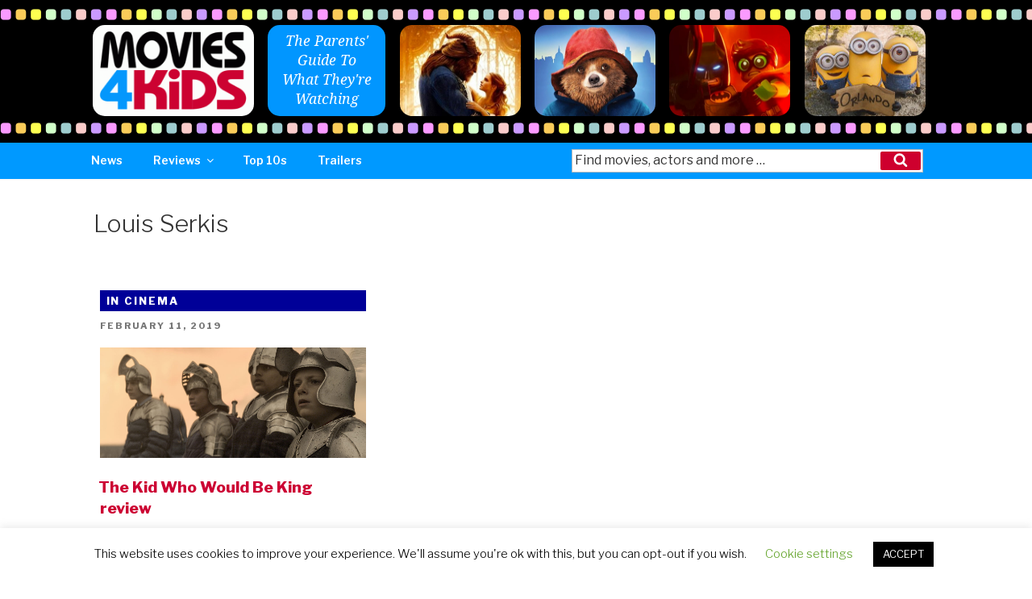

--- FILE ---
content_type: text/css; charset=UTF-8
request_url: https://www.movies4kids.co.uk/wp-content/themes/twentyseventeen-child/style.css?ver=6.2.7
body_size: 3540
content:
/*
Theme Name: Twenty Seventeen Child
Theme URI: http://example.com/twenty-fifteen-child/
Description: Twenty Seventeen Child Theme
Author: Mat Toor
Author URI: http://example.com
Template: twentyseventeen
Version: 1.0.0
Text Domain: twentyseventeen-child
*/

@import url('https://fonts.googleapis.com/css?family=Droid+Serif:400i|Open+Sans');

.entry-content a, .entry-content a:focus, .entry-content a:hover, .entry-summary a:focus, .entry-summary a:hover, .widget a:focus, .widget a:hover, .site-footer .widget-area a:focus, .site-footer .widget-area a:hover, .posts-navigation a:focus, .posts-navigation a:hover, .comment-metadata a:focus, .comment-metadata a:hover, .comment-metadata a.comment-edit-link:focus, .comment-metadata a.comment-edit-link:hover, .comment-reply-link:focus, .comment-reply-link:hover, .widget_authors a:focus strong, .widget_authors a:hover strong, .entry-title a:focus, .entry-title a:hover, .entry-meta a:focus, .entry-meta a:hover, .page-links a:focus .page-number, .page-links a:hover .page-number, .entry-footer a:focus, .entry-footer a:hover, .entry-footer .cat-links a:focus, .entry-footer .cat-links a:hover, .entry-footer .tags-links a:focus, .entry-footer .tags-links a:hover, .post-navigation a:focus, .post-navigation a:hover, .pagination a:not(.prev):not(.next):focus, .pagination a:not(.prev):not(.next):hover, .comments-pagination a:not(.prev):not(.next):focus, .comments-pagination a:not(.prev):not(.next):hover, .logged-in-as a:focus, .logged-in-as a:hover, a:focus .nav-title, a:hover .nav-title, .edit-link a:focus, .edit-link a:hover, .site-info a:focus, .site-info a:hover, .widget .widget-title a:focus, .widget .widget-title a:hover, .widget ul li a:focus, .widget ul li a:hover {
box-shadow: none;
color: #0099ff;
}

a:link, a:visited {
color: #cc0033;
}

a:hover {
color: #0099ff;
}

.entry-content a img {
box-shadow: none;
-webkit-box-shadow: none;
}

.release-date span, .rating span, .cast-list span, .bbfc-cert span {
}

input[type="text"], input[type="email"], input[type="url"], input[type="password"], input[type="search"], input[type="number"], input[type="tel"], input[type="range"], input[type="date"], input[type="month"], input[type="week"], input[type="time"], input[type="datetime"], input[type="datetime-local"], input[type="color"], textarea {
background-image: none;
-webkit-border-radius: 0 !important;
border-radius: 0;
}

[type="search"] {
-webkit-border-radius: 0 !important;
border-radius: 0;
-webkit-appearance: none;
}

.home .page-header {
display: none;
}

#movie-header .top-header ul li .custom-logo-link img {
border-radius: 15px;
}

.main-navigation li a {

}

.main-navigation li li a {
color: black;
}

.navigation-top {
border: 0;
}

.menu-toggle {
color: white;
}

.entry-footer {
display: none;
}

/*
Navigation and Search form
*/
@media only screen and (max-width : 768px) {

.slider-homepage h1 {
font-size: 1.5em;
}

.toggled-on li#navsearch {
right: 0;
top: 0;
float: right;
width: 100%;
padding-top: 10px;
padding-bottom: 20px
}
    
.toggled-on  #top-menu .search-form .search-submit .icon {
top: -5px;
}
.navigation-top {
margin-bottom: 15px;
}
}


.main-navigation a:hover {
color: ##ffff00;
}


#top-menu .search-form .search-submit .icon {
    height: 18px;
    width: 18px;
}

#top-menu input[type="search"] {
padding: 0.1em 0.2em;
}

#top-menu .search-form .search-submit {
background-color: #ce002e;
}


.searchwp-live-search-results {
width: auto !important;
}

.main-navigation li li a {
color: black;
}


@media only screen and (min-width : 768px) {
.main-navigation li a {
    color: white;
    padding: 0 1.25em;
}
.main-navigation a:hover, .navigation-top .current-menu-item > a, .navigation-top .current_page_item > a {
color: #ffff00;
}
li#navsearch {
	right: 40px;
    top: -10px;
    float: right;
    width: 40%;
}
#top-menu .search-form .search-submit .icon {
top: -10px;
}
}


.site-content {
padding: 2em 0 0 0;
}


.single-post .entry-title, .single-reviews .entry-title,  .page .entry-title {
    font-size: 26px;
    font-size: 2em;
    font-weight: bold;

}

h2.article-subhead {
padding: 0;
font-size: 1.4em;
}

h3.subhead {
font-size: 1.2em;
font-weight: bold;
}

.wrap, .navigation-top .wrap {
max-width: 1145px;
}

.list-poster-image {	
	float: right;
    display: block;
    height: 268px;
    margin-left: 14px;
    margin-bottom: 15px;
}

li .item-price {
display: none;
}

li .arve-wrapper {

clear: both;
}

.admin-bar .site-navigation-fixed.navigation-top, .site-navigation-fixed.navigation-top, .navigation-top {
position: static;
top: 174px;
background-color: #0099ff;
height: 45px;
}

section.review-meta {
padding: 8px;
border: 1px solid #0099ff;
border-radius: 5px;
overflow: hidden;
}

.poster {
float: right;
margin-left: 10px;
height: 180px;
}

.entry-content.review {
clear: both;
padding-top: 30px;
}

ul#movie-list {
list-style: none;
}

h5.item-name {
text-transform: none;
letter-spacing: 0;
font-size: 1.2em;
}

.fa.fa-star-o, .fa.fa-star {
color: #0099ff;
font-size: 1.5em;
}

#movie-header .top-header-container {
    margin-bottom: 0px;
    border: none;
    width: 100%;
	margin-bottom: 10px;
}

#movie-header .top-header {
    background: #000;
    padding: 10px 0px;
}

#movie-header .top-header .top-lights, footer .top-lights {
    background: url(https://www.movies4kids.co.uk/wp-content/uploads/sites/15/2017/05/header-lights.png);
    background-size: 131px 16px;
    background-repeat: repeat-x;
    height: 16px;
}

#movie-header .top-header ul {
    list-style-type: none;
    display: -webkit-flexbox;
    display: -moz-flexbox;
    display: -webkit-box;
    display: -moz-box;
    display: -ms-box;
    width: -webkit-flex(1);
    -webkit-box-flex: 1;
    -moz-box-flex: 1;
    -ms-box-flex: 1;
    max-width: 1050px;
    margin: 5px auto 0 auto;
}


#movie-header .top-header ul li {
    width: -webkit-flex(1);
    -webkit-box-flex: 1;
    -moz-box-flex: 1;
    -ms-box-flex: 1;
    float: none;
}

.custom-logo-link {
padding-right: 0;
}

.custom-logo-link img {
max-height: 113px;

}

#movie-header .top-header ul li img {
max-width: 150px;
width: 100%;
border-radius: 15px;
height: 113px
}


#movie-header .top-header ul li .custom-logo-link img {
max-height: 113px;
border-radius: 15px;
max-width: 200px; 
}
#movie-header .top-header ul li p.header-message {
margin: 0; 
width: 146px; 
height: 113px; 
color: white; 
background-color: #0196ff; 
border-radius: 15px; 
padding: 8px; 
text-align: center; 
font-family: 'Droid Serif', serif; 
font-size: 1.1em;
line-height: 1.4em;
font-style: italic;
font-weight: 400;
}

@media only screen and (min-width: 767px) and (max-width: 965px) {
#movie-header .top-header ul {
        max-width: 100%;
}

#movie-header .top-header ul li:nth-child(n + 6) {
                    display: none;
                }
            }

@media only screen and (min-width: 620px) and (max-width: 767px) {

#movie-header .top-header ul {

width: 100%;
}
#movie-header .top-header ul li:nth-child(n + 5) {
display: none;
}
}

@media only screen and (min-width: 465px) and (max-width: 620px) {
#movie-header .top-header ul {
width: auto;
}
#movie-header .top-header ul li:nth-child(n + 4) {
display: none;
}
}
@media only screen and (max-width: 465px) {
#movie-header .top-header ul {
width: 100%;
}
#movie-header .top-header ul li:nth-child(n + 3) {
display: none;
}
}

.yarpp-thumbnails-horizontal .yarpp-thumbnail {
    border: 1px solid rgba(127,127,127,0.1);
    width: 23%;
    /* height: 170px; */
    margin: 5px;
    margin-left: 0px;
    vertical-align: top;
}

.yarpp-thumbnail > img, .yarpp-thumbnail-default {
	width: 160px;
	height: 100px;
	margin: 5px;
}

.yarpp-thumbnails-horizontal .yarpp-thumbnail-title {
width: auto;
}

@media only screen and (min-width : 768px) {
.yarpp-post {
width: 48%;
display: inline-block;
vertical-align: top;
}
}

.yarpp-post img {
    width: 100%;
    height: auto;
}

.yarpp-post a h5 {
color: #cc0033;
font-weight: 700;
text-transform: none;
font-size: 1em;
padding-right: 12px;
letter-spacing: 0;
}

.yarpp-image-previews {
    margin: 20px 0;
}

.yarpp-image-previews:after {
    content: '';
    display: block;
    clear: both;
}

.yarpp-image-previews .yarpp-post {
    width: 25%;
    float: left;
    box-sizing: border-box;
    padding: 0 2px;
}

.yarpp-image-previews .yarpp-post-image {
    overflow: hidden;
    max-height: 150px;
}

.yarpp-image-previews .yarpp-post-image img {
    width: auto;
    height: auto;
    max-width: 100%;
    margin: 0 auto;
    display: block;
}

.yarpp-image-previews .yarpp-post-title {
    font-size: 1em;
    line-height: 1.35em;
    margin: 5px 0 5px;
}
.yarpp-image-previews .yarpp-post-text {
    font-size: 0.9em;
    line-height: 1.35em;
}

/*
Home Page Listings
*/
.metaslider .caption-wrap {
opacity: 1 !important;
background: rgba(206, 0, 46, 0.5) !important;
}

.metaslider .caption {
text-align: center;
}

.slider-homepage h1 {
font-weight: 700;
font-size: 2.8rem;
padding-bottom: 0;
padding-top: 10px;
}

div#slider {
overflow: hidden;
}

/*
Search Listing Page
*/

.search .site-main > article {
flex-grow: 0;
}

/*
Archive and Listing Pages
*/

.search.has-sidebar:not(.error404) #primary {
width: 100%;
}

.archive.has-sidebar:not(.error404) #primary {
width: 100%;
}

@media only screen and (min-width : 768px) {

.has-sidebar:not(.error404) #primary {
    width: 70%;
}


.has-sidebar #secondary {
    float: right;
    padding-top: 0;
    width: 26%;
}
}

p.stars {
margin-bottom: 5px;
}

/*
Full width list article
*/
.post-template-list-post.has-sidebar:not(.error404) #primary {
width: 100%;
}

ul#movie-list.wide li {
display: block;
clear: both;
margin-top: 50px;
overflow: hidden;
padding: 8px 0;
}
.single .entry-content a.more-link {
display: inline-block;
    border: 1px solid #0099ff;
    padding: 8px 18px;
    margin: 0 10px 35px 0;
    border-radius: 5px;
}

.single .entry-content a.more-link.shop {
border-color:#ff9900;
}

.single .entry-content a.more-link:before {
content: none;
}


.single .entry-content a.more-link, .post-template-list-post .entry-content a.more-link:focus, .post-template-list-post .entry-content a.more-link:hover {
-webkit-box-shadow: none;
box-shadow:none;
}

/*
Footer
*/

.site-footer {
background-color: #000;
margin-top: 0;
}

.site-footer .widget-area ul li a {
-webkit-box-shadow: none;
box-shadow: none;
color: #ccc;
}

.site-info {
color: #bbb;
}

.site-info span a {
color: #eee;
-webkit-box-shadow: none;
box-shadow: none;
}

#media_image-2 img {
width: 140px;
}

.site-footer .fa {
font-size: 3.4em;
color: #999;
margin-right: 20px;
-moz-transition: all .3s ease-in;
-o-transition: all .3s ease-in;
 -webkit-transition: all .3s ease-in;
transition: all .3s ease-in;
}

.site-footer .fa.fa-facebook-official:hover {
color: #3b5998;
}
.site-footer .fa.fa-twitter:hover {
color: #4099FF;
}

.site-footer .fa.fa-instagram:hover {
color: #8a3ab9;
}

.site-footer .fa.fa-youtube:hover {
color: #FF0000;
}

.reviewcount {
color: white;
}

.reviewcount span {
color: #0099ff;
}

@media screen and (min-width: 48em) {
.site-footer .widget-column.footer-widget-1, .site-footer .widget-column.footer-widget-2 {
width: 33%;
float: left;
}
.site-footer .widget-column.footer-widget-3 {
width: 33%;
float: right;
}

.entry-footer {
display: none;
}

.site-footer .widget-column.footer-widget-1 .widget {
padding-bottom: 0;
}

.site-footer .widget a img {
-webkit-box-shadow: 0 0 0 8px #fff;
box-shadow: none;
width: 170px;
float: left;
margin-right: 8px;
}

.footer-widget-3 .widget ul li {
display: block;
clear: both;
margin-bottom: 20px;
height: 70px;
line-height: 1.6em;
}
}

@media (min-width: 48em) {

ul#movie-list.wide {
max-width: 1200px;
border-top: 1px solid #9b9b9b;
}

ul#movie-list.wide li h5.item-name {
padding-top: 0;
}

ul#movie-list.wide li:nth-child(odd) figure, ul#movie-list.wide li:nth-child(even) div {
	float: right;
}

ul#movie-list.wide li:nth-child(odd) figure {
	padding-left: 20px;
}

ul#movie-list.wide li:nth-child(even) figure, ul#movie-list.wide li:nth-child(odd) div {
	float: left;
}

ul#movie-list.wide li:nth-child(even) figure {
	padding-right: 20px;
}

ul#movie-list.wide li figure {
	padding: 0;
	margin: 0;
	text-align: center;
	width: 50%;
}

ul#movie-list.wide li.full-width figure {
width: 100%;
}

ul#movie-list.wide li div {
width: 50%;
}

ul#movie-list.wide li.full-width div {
width: 100%;
}

ul#movie-list.wide li table td {
font-size: 16px;
}

ul#movie-list iframe {
width: 100%;
margin-top: 20px;
}
}
 



@media screen and (min-width: 48em) {

.home .wrap {
max-width: 100%;
padding: 0 2em;
}

.home .site-footer .wrap {
max-width: 1145px;
}

.home .navigation-top .wrap {
max-width: 1145px;
padding: 11px 2em;
}

#primary-home {
max-width: 1050px;
margin: 0 auto;
}
}
.home .site-content {
padding-top: 0;
}
/*
.home #main, main#main.site-main {
display: flex;
flex-wrap: wrap;
}
*/

#soliloquy-container-10184 {
margin-bottom: 1em;
}

@media only screen and (max-width : 480px) {

div#slider {
display: none;
}

.poster {
    height: auto;
    width: 100%;
    margin-bottom: 1em;
}
}
@media only screen and (max-width : 1200px) {
header.new-entry-header {
padding-left: 2em !important;
padding-right: 2em !important;
}
}

@media only screen and (max-width : 768px) {

.post-thumbnail a img {
width: 100%;
}

}

@media only screen and (min-width : 768px) {

.blog .site-main > article, .archive .site-main > article.blog .site-main > article, .archive .site-main > article, .search .site-main > article, .blog .site-main section > article {
width: 33%;
display: inline-block;
vertical-align: top;
padding: 8px;
flex-grow: 0;
}
}

.search .site-main > article .post-thumbnail {
height: 141px;
overflow: hidden;
background-image: url(/wp-content/uploads/sites/15/2017/05/placeholder-400x167.png);
}

.home.blog h3.entry-title, h2.entry-title.otherpage {
font-size: 1.2em;
font-weight: 700;
}


.movie-location.InCinema {
background-color: #000098;
color: white;
padding: 4px 8px;
margin: 0 0 10px 0;

}

.movie-location.StreamingDVDBluray {
background-color: #009900;
color: white;
padding: 4px 8px;
margin: 0 0 10px 0;
}

.movie-location.ClassicMovies {
background-color: #9900cc;
color: white;
padding: 4px 8px;
margin: 0 0 10px 0;
}

h5.news {
background-color: #0099ff;
color: white;
padding: 4px 8px;
margin: 0 0 10px 0;
}

h5.lists {
background-color: #ce002e;
color: white;
padding: 4px 8px;
margin: 0 0 10px 0;
}

h5.competitions {
background-color: #951c55;
color: white;
padding: 4px 8px;
margin: 0 0 10px 0;
}

/*
Single Article
*/

.single .byline, .group-blog .byline {
display: none;
}

a .entry-date {
color: #777;
}

.single-post .entry-title, .single-reviews .entry-title, .page .entry-title {
margin-bottom: 0.2em;
}

/*
List Article
*/

.list-item-image {
width: 100%;
}
#movie-list li {
margin-bottom: 50px;
}


.list-item-image {
margin: 0;
}

/*
Latest Posts Widget
*/

h2.widget-title {
    text-transform: none;
    color: #0099ff;
    font-weight: 700;
    margin: 0 0 12px 0;
    font-size: 1.3em;
    letter-spacing: 0;
}

h3.list-subhead {
font-size: 1.4rem;
color: #0099ff;
font-weight: 700;
}


.widget ul li {
border: 0;
}

.dpe-flexible-posts a {
color: #666;
font-size: 1.1em;
}

/*
Reviews Archive
*/

#filter-reviews, #filter-certificate, #ratings-explained {
display: inline-block;
vertical-align: top;
margin-right: 25px;
margin-bottom: 40px;
}

#filter-reviews h3, #filter-certificate h3, #ratings-explained h3 {
font-weight: 600;
color: #0099ff;
}

ul#star-rating-picker, #certificate-picker, #ratings-explained {
list-style: none;
padding-left: 1em;
}

#ratings-explained dd {
margin: 0 0 8px 0;
}

ul#star-rating-picker li {
margin-bottom: 8px;
}

ul#star-rating-picker .star {
    visibility:hidden;
    font-size:30px;
    cursor:pointer;
    position: relative;
    margin-right: 20px;

}
ul#star-rating-picker .star:before {
   content: "\f006";
   font-family: 'FontAwesome';
   position: absolute;
   color: #0099ff;
   visibility:visible;
   margin-top: -17px;
}
ul#star-rating-picker .star:checked:before {
   content: "\f005";
   color: #0099ff;
   position: absolute;
   margin-top: -17px;
}


/*
Reviews Article Single
*/

.review-genres {
font-weight: 600;
color: #cc0033;
}

ul#newrelatedmovies {
list-style: none;
font-size: 16px;
font-weight: 700;
}

ul#newrelatedmovies li {
margin-bottom: 2px;
}

.single-featured-image-header img {
width: 100%;
}

@media (max-width: 1200px) {

.single-featured-image-header {
}
}

.review-meta p {
margin-bottom: 1em;
}

.trythese a, .articletags a {
color: #666;
box-shadow: none;
}



@media ( max-width: 600px ) {
    .yarpp-image-previews .yarpp-post {
        width: 50%;
        margin: 0 0 20px;
    }
    .yarpp-image-previews .yarpp-post:nth-child(odd) {
        clear: both;
    }
}
@media ( max-width: 450px ) {
    .yarpp-image-previews .yarpp-post {
        width: 100%;
        max-width: 300px;
        margin: 0 auto 20px;
        float: none;
    }
}

/*
Default Pages
*/



.page-template-default .single-featured-image-header {
display: none;
}

@media screen and (min-width: 48em) {

.page .panel-content .entry-title, .page-title, body.page:not(.twentyseventeen-front-page) .entry-title {
text-transform: none;
font-size: 2em;
font-weight: bold;
letter-spacing: 0;
}

.page-template-default #primary {
float: left;
width: 70%;
}

.page-template-default.page-two-column #secondary {
float: right;
width: 26%;
}

body:not(.has-sidebar):not(.page-one-column) .page-header, body.has-sidebar.error404 #primary .page-header, body.page-two-column:not(.archive) #primary .entry-header, body.page-two-column.archive:not(.has-sidebar) #primary .page-header {
float: none;
width: 100%;
}

.blog:not(.has-sidebar) #primary article, .archive:not(.page-one-column):not(.has-sidebar) #primary article, .search:not(.has-sidebar) #primary article, .error404:not(.has-sidebar) #primary .page-content, .error404.has-sidebar #primary .page-content, body.page-two-column:not(.archive) #primary .entry-content, body.page-two-column #comments {
float: none;
width: 100%;
}

}

/*
Footer
*/

.site-footer {
background-color: black;
}





